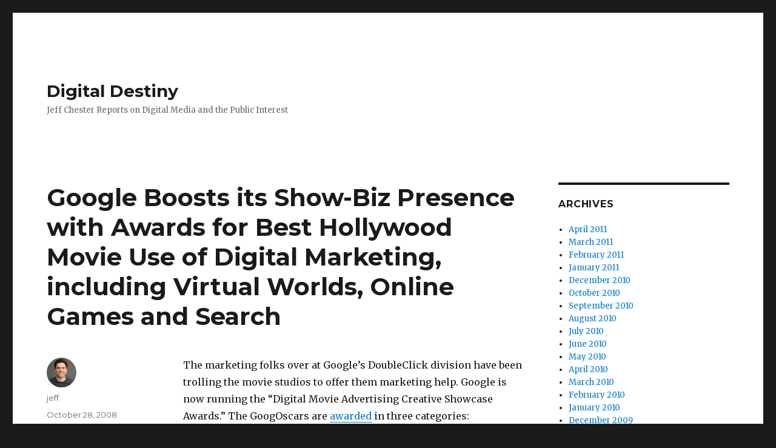

--- FILE ---
content_type: text/html; charset=UTF-8
request_url: https://blog.centerfordigitaldemocracy.org/?p=678
body_size: 7320
content:
<!DOCTYPE html>
<html lang="en-US" class="no-js">
<head>
	<meta charset="UTF-8">
	<meta name="viewport" content="width=device-width, initial-scale=1">
	<link rel="profile" href="http://gmpg.org/xfn/11">
		<link rel="pingback" href="https://blog.centerfordigitaldemocracy.org/xmlrpc.php">
		<script>(function(html){html.className = html.className.replace(/\bno-js\b/,'js')})(document.documentElement);</script>
<title>Google Boosts its Show-Biz Presence with Awards for Best Hollywood Movie Use of Digital Marketing, including Virtual Worlds, Online Games and Search  &#8211; Digital Destiny</title>
<link rel='dns-prefetch' href='//blog.centerfordigitaldemocracy.org' />
<link rel='dns-prefetch' href='//fonts.googleapis.com' />
<link rel='dns-prefetch' href='//s.w.org' />
<link rel="alternate" type="application/rss+xml" title="Digital Destiny &raquo; Feed" href="https://blog.centerfordigitaldemocracy.org/?feed=rss2" />
<link rel="alternate" type="application/rss+xml" title="Digital Destiny &raquo; Comments Feed" href="https://blog.centerfordigitaldemocracy.org/?feed=comments-rss2" />
<link rel="alternate" type="application/rss+xml" title="Digital Destiny &raquo; Google Boosts its Show-Biz Presence with Awards for Best Hollywood Movie Use of Digital Marketing, including Virtual Worlds, Online Games and Search Comments Feed" href="https://blog.centerfordigitaldemocracy.org/?feed=rss2&#038;p=678" />
		<script type="text/javascript">
			window._wpemojiSettings = {"baseUrl":"https:\/\/s.w.org\/images\/core\/emoji\/2\/72x72\/","ext":".png","svgUrl":"https:\/\/s.w.org\/images\/core\/emoji\/2\/svg\/","svgExt":".svg","source":{"concatemoji":"https:\/\/blog.centerfordigitaldemocracy.org\/wp-includes\/js\/wp-emoji-release.min.js?ver=4.6.1"}};
			!function(a,b,c){function d(a){var c,d,e,f,g,h=b.createElement("canvas"),i=h.getContext&&h.getContext("2d"),j=String.fromCharCode;if(!i||!i.fillText)return!1;switch(i.textBaseline="top",i.font="600 32px Arial",a){case"flag":return i.fillText(j(55356,56806,55356,56826),0,0),!(h.toDataURL().length<3e3)&&(i.clearRect(0,0,h.width,h.height),i.fillText(j(55356,57331,65039,8205,55356,57096),0,0),c=h.toDataURL(),i.clearRect(0,0,h.width,h.height),i.fillText(j(55356,57331,55356,57096),0,0),d=h.toDataURL(),c!==d);case"diversity":return i.fillText(j(55356,57221),0,0),e=i.getImageData(16,16,1,1).data,f=e[0]+","+e[1]+","+e[2]+","+e[3],i.fillText(j(55356,57221,55356,57343),0,0),e=i.getImageData(16,16,1,1).data,g=e[0]+","+e[1]+","+e[2]+","+e[3],f!==g;case"simple":return i.fillText(j(55357,56835),0,0),0!==i.getImageData(16,16,1,1).data[0];case"unicode8":return i.fillText(j(55356,57135),0,0),0!==i.getImageData(16,16,1,1).data[0];case"unicode9":return i.fillText(j(55358,56631),0,0),0!==i.getImageData(16,16,1,1).data[0]}return!1}function e(a){var c=b.createElement("script");c.src=a,c.type="text/javascript",b.getElementsByTagName("head")[0].appendChild(c)}var f,g,h,i;for(i=Array("simple","flag","unicode8","diversity","unicode9"),c.supports={everything:!0,everythingExceptFlag:!0},h=0;h<i.length;h++)c.supports[i[h]]=d(i[h]),c.supports.everything=c.supports.everything&&c.supports[i[h]],"flag"!==i[h]&&(c.supports.everythingExceptFlag=c.supports.everythingExceptFlag&&c.supports[i[h]]);c.supports.everythingExceptFlag=c.supports.everythingExceptFlag&&!c.supports.flag,c.DOMReady=!1,c.readyCallback=function(){c.DOMReady=!0},c.supports.everything||(g=function(){c.readyCallback()},b.addEventListener?(b.addEventListener("DOMContentLoaded",g,!1),a.addEventListener("load",g,!1)):(a.attachEvent("onload",g),b.attachEvent("onreadystatechange",function(){"complete"===b.readyState&&c.readyCallback()})),f=c.source||{},f.concatemoji?e(f.concatemoji):f.wpemoji&&f.twemoji&&(e(f.twemoji),e(f.wpemoji)))}(window,document,window._wpemojiSettings);
		</script>
		<style type="text/css">
img.wp-smiley,
img.emoji {
	display: inline !important;
	border: none !important;
	box-shadow: none !important;
	height: 1em !important;
	width: 1em !important;
	margin: 0 .07em !important;
	vertical-align: -0.1em !important;
	background: none !important;
	padding: 0 !important;
}
</style>
<link rel='stylesheet' id='twentysixteen-fonts-css'  href='https://fonts.googleapis.com/css?family=Merriweather%3A400%2C700%2C900%2C400italic%2C700italic%2C900italic%7CMontserrat%3A400%2C700%7CInconsolata%3A400&#038;subset=latin%2Clatin-ext' type='text/css' media='all' />
<link rel='stylesheet' id='genericons-css'  href='https://blog.centerfordigitaldemocracy.org/wp-content/themes/twentysixteen/genericons/genericons.css?ver=3.4.1' type='text/css' media='all' />
<link rel='stylesheet' id='twentysixteen-style-css'  href='https://blog.centerfordigitaldemocracy.org/wp-content/themes/twentysixteen/style.css?ver=4.6.1' type='text/css' media='all' />
<!--[if lt IE 10]>
<link rel='stylesheet' id='twentysixteen-ie-css'  href='https://blog.centerfordigitaldemocracy.org/wp-content/themes/twentysixteen/css/ie.css?ver=20150825' type='text/css' media='all' />
<![endif]-->
<!--[if lt IE 9]>
<link rel='stylesheet' id='twentysixteen-ie8-css'  href='https://blog.centerfordigitaldemocracy.org/wp-content/themes/twentysixteen/css/ie8.css?ver=20150825' type='text/css' media='all' />
<![endif]-->
<!--[if lt IE 8]>
<link rel='stylesheet' id='twentysixteen-ie7-css'  href='https://blog.centerfordigitaldemocracy.org/wp-content/themes/twentysixteen/css/ie7.css?ver=20150825' type='text/css' media='all' />
<![endif]-->
<!--[if lt IE 9]>
<script type='text/javascript' src='https://blog.centerfordigitaldemocracy.org/wp-content/themes/twentysixteen/js/html5.js?ver=3.7.3'></script>
<![endif]-->
<script type='text/javascript' src='https://blog.centerfordigitaldemocracy.org/wp-includes/js/jquery/jquery.js?ver=1.12.4'></script>
<script type='text/javascript' src='https://blog.centerfordigitaldemocracy.org/wp-includes/js/jquery/jquery-migrate.min.js?ver=1.4.1'></script>
<link rel='https://api.w.org/' href='https://blog.centerfordigitaldemocracy.org/?rest_route=/' />
<link rel="EditURI" type="application/rsd+xml" title="RSD" href="https://blog.centerfordigitaldemocracy.org/xmlrpc.php?rsd" />
<link rel="wlwmanifest" type="application/wlwmanifest+xml" href="https://blog.centerfordigitaldemocracy.org/wp-includes/wlwmanifest.xml" /> 
<link rel='prev' title='Google Using Brain Research to Hone its Online Ads' href='https://blog.centerfordigitaldemocracy.org/?p=677' />
<link rel='next' title='Google&#8217;s Study on How Singaporeans Research Financial Products &#038; Services' href='https://blog.centerfordigitaldemocracy.org/?p=679' />
<meta name="generator" content="WordPress 4.6.1" />
<link rel="canonical" href="https://blog.centerfordigitaldemocracy.org/?p=678" />
<link rel='shortlink' href='https://blog.centerfordigitaldemocracy.org/?p=678' />
<link rel="alternate" type="application/json+oembed" href="https://blog.centerfordigitaldemocracy.org/?rest_route=%2Foembed%2F1.0%2Fembed&#038;url=https%3A%2F%2Fblog.centerfordigitaldemocracy.org%2F%3Fp%3D678" />
<link rel="alternate" type="text/xml+oembed" href="https://blog.centerfordigitaldemocracy.org/?rest_route=%2Foembed%2F1.0%2Fembed&#038;url=https%3A%2F%2Fblog.centerfordigitaldemocracy.org%2F%3Fp%3D678&#038;format=xml" />
</head>

<body class="single single-post postid-678 single-format-standard">
<div id="page" class="site">
	<div class="site-inner">
		<a class="skip-link screen-reader-text" href="#content">Skip to content</a>

		<header id="masthead" class="site-header" role="banner">
			<div class="site-header-main">
				<div class="site-branding">
											<p class="site-title"><a href="https://blog.centerfordigitaldemocracy.org/" rel="home">Digital Destiny</a></p>
											<p class="site-description">Jeff Chester Reports on Digital Media and the Public Interest</p>
									</div><!-- .site-branding -->

							</div><!-- .site-header-main -->

					</header><!-- .site-header -->

		<div id="content" class="site-content">

<div id="primary" class="content-area">
	<main id="main" class="site-main" role="main">
		
<article id="post-678" class="post-678 post type-post status-publish format-standard hentry category-broadband category-global-digital-marketing category-google category-interactive-advertising category-interactive-marketing">
	<header class="entry-header">
		<h1 class="entry-title">Google Boosts its Show-Biz Presence with Awards for Best Hollywood Movie Use of Digital Marketing, including Virtual Worlds, Online Games and Search</h1>	</header><!-- .entry-header -->

	
	
	<div class="entry-content">
		<p>The marketing folks over at Google&#8217;s DoubleClick division have been trolling the movie studios to offer them marketing help.  Google is now running the &#8220;Digital Movie Advertising Creative Showcase Awards.&#8221;  The GoogOscars are <a href="http://www3.doubleclick.com/DMACS/faq.html">awarded</a> in three categories:  &#8220;Theatrical  Release Rich Media Ad(s),&#8221; &#8220;Home  Entertainment Rich Media Ad(s),&#8221; and for a &#8220;Multi-Channel  Digital Campaign.&#8221;  In order to enter the contest, the campaign must include at least three of the following &#8220;interactive digital elements&#8221;&#8211;</p>
<p>1. Website<br />
2. Rich media ads<br />
3. Search campaign<br />
4. ARG<br />
5. Mobile<br />
6. Viral/video webisodes<br />
7. Virtual world<br />
8. User-Generated Content<br />
9. Social Networking<br />
10. Online Game(s)<br />
11. Digital Outdoor<br />
12. DVD/Blue-Ray Interactive Experience/Extras</p>
<p>Here&#8217;s a link to the recent <a href="http://www.doubleclick.com/insight/blog/archives/doubleclick-rich-media-and-video/congrats-to-the-best-in-digital-movie-advertising.html">winners.</a></p>
<p>PS:  It appears that Google is going on a digital marketing <a href="http://www.marketwatch.com/news/story/travel-marketing-professionals-vie-new/story.aspx?guid=%7BA888043A-4440-4567-BA54-06C56E31EE1B%7D&#038;dist=hppr"><em>award </em></a>spree!   Google is also giving a travel industry award for an &#8220;integrated marketing campaign that exemplifies the best brand impact and consumer appeal.&#8221;  Google has joined forces with the  Hospitality Sales &#038; Marketing Association International to deliver the award early next year.</p>
<table width="780" cellspacing="0" cellpadding="0" border="0" align="left">
<tr>
<td>&nbsp;</td>
</tr>
<tr>
<td style="height: 8px"></td>
</tr>
<tr>
<td>&nbsp;</td>
</tr>
</table>

<div class="author-info">
	<div class="author-avatar">
		<img alt='' src='https://secure.gravatar.com/avatar/a643bc252744cf359635f9a0401040c4?s=42&#038;d=mm&#038;r=g' srcset='https://secure.gravatar.com/avatar/a643bc252744cf359635f9a0401040c4?s=84&amp;d=mm&amp;r=g 2x' class='avatar avatar-42 photo' height='42' width='42' />	</div><!-- .author-avatar -->

	<div class="author-description">
		<h2 class="author-title"><span class="author-heading">Author:</span> jeff</h2>

		<p class="author-bio">
			Jeff Chester is executive director of the Center for Digital Democracy.  A former journalist and filmmaker, Jeff's book on U.S. electronic media politics, entitled "Digital Destiny: New Media and the Future of Democracy" was published by The New Press in January 2007.  He is now working on a new book about interactive advertising and the public interest.			<a class="author-link" href="https://blog.centerfordigitaldemocracy.org/?author=1" rel="author">
				View all posts by jeff			</a>
		</p><!-- .author-bio -->
	</div><!-- .author-description -->
</div><!-- .author-info -->
	</div><!-- .entry-content -->

	<footer class="entry-footer">
		<span class="byline"><span class="author vcard"><img alt='' src='https://secure.gravatar.com/avatar/a643bc252744cf359635f9a0401040c4?s=49&#038;d=mm&#038;r=g' srcset='https://secure.gravatar.com/avatar/a643bc252744cf359635f9a0401040c4?s=98&amp;d=mm&amp;r=g 2x' class='avatar avatar-49 photo' height='49' width='49' /><span class="screen-reader-text">Author </span> <a class="url fn n" href="https://blog.centerfordigitaldemocracy.org/?author=1">jeff</a></span></span><span class="posted-on"><span class="screen-reader-text">Posted on </span><a href="https://blog.centerfordigitaldemocracy.org/?p=678" rel="bookmark"><time class="entry-date published" datetime="2008-10-28T07:46:24+00:00">October 28, 2008</time><time class="updated" datetime="2008-10-28T08:05:24+00:00">October 28, 2008</time></a></span><span class="cat-links"><span class="screen-reader-text">Categories </span><a href="https://blog.centerfordigitaldemocracy.org/?cat=12" rel="category">broadband</a>, <a href="https://blog.centerfordigitaldemocracy.org/?cat=68" rel="category">Global Digital Marketing</a>, <a href="https://blog.centerfordigitaldemocracy.org/?cat=26" rel="category">Google</a>, <a href="https://blog.centerfordigitaldemocracy.org/?cat=3" rel="category">interactive advertising</a>, <a href="https://blog.centerfordigitaldemocracy.org/?cat=22" rel="category">interactive marketing</a></span>			</footer><!-- .entry-footer -->
</article><!-- #post-## -->

<div id="comments" class="comments-area">

	
	
					<div id="respond" class="comment-respond">
			<h2 id="reply-title" class="comment-reply-title">Leave a Reply <small><a rel="nofollow" id="cancel-comment-reply-link" href="/?p=678#respond" style="display:none;">Cancel reply</a></small></h2><p class="must-log-in">You must be <a href="https://blog.centerfordigitaldemocracy.org/wp-login.php?redirect_to=https%3A%2F%2Fblog.centerfordigitaldemocracy.org%2F%3Fp%3D678">logged in</a> to post a comment.</p>		</div><!-- #respond -->
		
</div><!-- .comments-area -->

	<nav class="navigation post-navigation" role="navigation">
		<h2 class="screen-reader-text">Post navigation</h2>
		<div class="nav-links"><div class="nav-previous"><a href="https://blog.centerfordigitaldemocracy.org/?p=677" rel="prev"><span class="meta-nav" aria-hidden="true">Previous</span> <span class="screen-reader-text">Previous post:</span> <span class="post-title">Google Using Brain Research to Hone its Online Ads</span></a></div><div class="nav-next"><a href="https://blog.centerfordigitaldemocracy.org/?p=679" rel="next"><span class="meta-nav" aria-hidden="true">Next</span> <span class="screen-reader-text">Next post:</span> <span class="post-title">Google&#8217;s Study on How Singaporeans Research Financial Products &#038; Services</span></a></div></div>
	</nav>
	</main><!-- .site-main -->

	
</div><!-- .content-area -->


	<aside id="secondary" class="sidebar widget-area" role="complementary">
		<section id="archives-4" class="widget widget_archive"><h2 class="widget-title">Archives</h2>		<ul>
			<li><a href='https://blog.centerfordigitaldemocracy.org/?m=201104'>April 2011</a></li>
	<li><a href='https://blog.centerfordigitaldemocracy.org/?m=201103'>March 2011</a></li>
	<li><a href='https://blog.centerfordigitaldemocracy.org/?m=201102'>February 2011</a></li>
	<li><a href='https://blog.centerfordigitaldemocracy.org/?m=201101'>January 2011</a></li>
	<li><a href='https://blog.centerfordigitaldemocracy.org/?m=201012'>December 2010</a></li>
	<li><a href='https://blog.centerfordigitaldemocracy.org/?m=201010'>October 2010</a></li>
	<li><a href='https://blog.centerfordigitaldemocracy.org/?m=201009'>September 2010</a></li>
	<li><a href='https://blog.centerfordigitaldemocracy.org/?m=201008'>August 2010</a></li>
	<li><a href='https://blog.centerfordigitaldemocracy.org/?m=201007'>July 2010</a></li>
	<li><a href='https://blog.centerfordigitaldemocracy.org/?m=201006'>June 2010</a></li>
	<li><a href='https://blog.centerfordigitaldemocracy.org/?m=201005'>May 2010</a></li>
	<li><a href='https://blog.centerfordigitaldemocracy.org/?m=201004'>April 2010</a></li>
	<li><a href='https://blog.centerfordigitaldemocracy.org/?m=201003'>March 2010</a></li>
	<li><a href='https://blog.centerfordigitaldemocracy.org/?m=201002'>February 2010</a></li>
	<li><a href='https://blog.centerfordigitaldemocracy.org/?m=201001'>January 2010</a></li>
	<li><a href='https://blog.centerfordigitaldemocracy.org/?m=200912'>December 2009</a></li>
	<li><a href='https://blog.centerfordigitaldemocracy.org/?m=200911'>November 2009</a></li>
	<li><a href='https://blog.centerfordigitaldemocracy.org/?m=200910'>October 2009</a></li>
	<li><a href='https://blog.centerfordigitaldemocracy.org/?m=200909'>September 2009</a></li>
	<li><a href='https://blog.centerfordigitaldemocracy.org/?m=200908'>August 2009</a></li>
	<li><a href='https://blog.centerfordigitaldemocracy.org/?m=200907'>July 2009</a></li>
	<li><a href='https://blog.centerfordigitaldemocracy.org/?m=200906'>June 2009</a></li>
	<li><a href='https://blog.centerfordigitaldemocracy.org/?m=200905'>May 2009</a></li>
	<li><a href='https://blog.centerfordigitaldemocracy.org/?m=200904'>April 2009</a></li>
	<li><a href='https://blog.centerfordigitaldemocracy.org/?m=200903'>March 2009</a></li>
	<li><a href='https://blog.centerfordigitaldemocracy.org/?m=200902'>February 2009</a></li>
	<li><a href='https://blog.centerfordigitaldemocracy.org/?m=200901'>January 2009</a></li>
	<li><a href='https://blog.centerfordigitaldemocracy.org/?m=200812'>December 2008</a></li>
	<li><a href='https://blog.centerfordigitaldemocracy.org/?m=200811'>November 2008</a></li>
	<li><a href='https://blog.centerfordigitaldemocracy.org/?m=200810'>October 2008</a></li>
	<li><a href='https://blog.centerfordigitaldemocracy.org/?m=200809'>September 2008</a></li>
	<li><a href='https://blog.centerfordigitaldemocracy.org/?m=200808'>August 2008</a></li>
	<li><a href='https://blog.centerfordigitaldemocracy.org/?m=200807'>July 2008</a></li>
	<li><a href='https://blog.centerfordigitaldemocracy.org/?m=200806'>June 2008</a></li>
	<li><a href='https://blog.centerfordigitaldemocracy.org/?m=200805'>May 2008</a></li>
	<li><a href='https://blog.centerfordigitaldemocracy.org/?m=200804'>April 2008</a></li>
	<li><a href='https://blog.centerfordigitaldemocracy.org/?m=200803'>March 2008</a></li>
	<li><a href='https://blog.centerfordigitaldemocracy.org/?m=200802'>February 2008</a></li>
	<li><a href='https://blog.centerfordigitaldemocracy.org/?m=200801'>January 2008</a></li>
	<li><a href='https://blog.centerfordigitaldemocracy.org/?m=200712'>December 2007</a></li>
	<li><a href='https://blog.centerfordigitaldemocracy.org/?m=200711'>November 2007</a></li>
	<li><a href='https://blog.centerfordigitaldemocracy.org/?m=200710'>October 2007</a></li>
	<li><a href='https://blog.centerfordigitaldemocracy.org/?m=200709'>September 2007</a></li>
	<li><a href='https://blog.centerfordigitaldemocracy.org/?m=200708'>August 2007</a></li>
	<li><a href='https://blog.centerfordigitaldemocracy.org/?m=200707'>July 2007</a></li>
	<li><a href='https://blog.centerfordigitaldemocracy.org/?m=200706'>June 2007</a></li>
	<li><a href='https://blog.centerfordigitaldemocracy.org/?m=200705'>May 2007</a></li>
	<li><a href='https://blog.centerfordigitaldemocracy.org/?m=200704'>April 2007</a></li>
	<li><a href='https://blog.centerfordigitaldemocracy.org/?m=200703'>March 2007</a></li>
	<li><a href='https://blog.centerfordigitaldemocracy.org/?m=200702'>February 2007</a></li>
	<li><a href='https://blog.centerfordigitaldemocracy.org/?m=200701'>January 2007</a></li>
	<li><a href='https://blog.centerfordigitaldemocracy.org/?m=200612'>December 2006</a></li>
	<li><a href='https://blog.centerfordigitaldemocracy.org/?m=200611'>November 2006</a></li>
	<li><a href='https://blog.centerfordigitaldemocracy.org/?m=200610'>October 2006</a></li>
	<li><a href='https://blog.centerfordigitaldemocracy.org/?m=200609'>September 2006</a></li>
	<li><a href='https://blog.centerfordigitaldemocracy.org/?m=200608'>August 2006</a></li>
	<li><a href='https://blog.centerfordigitaldemocracy.org/?m=200607'>July 2006</a></li>
	<li><a href='https://blog.centerfordigitaldemocracy.org/?m=200606'>June 2006</a></li>
	<li><a href='https://blog.centerfordigitaldemocracy.org/?m=200605'>May 2006</a></li>
	<li><a href='https://blog.centerfordigitaldemocracy.org/?m=200604'>April 2006</a></li>
	<li><a href='https://blog.centerfordigitaldemocracy.org/?m=200603'>March 2006</a></li>
		</ul>
		</section><section id="categories-4" class="widget widget_categories"><h2 class="widget-title">Categories</h2>		<ul>
	<li class="cat-item cat-item-63"><a href="https://blog.centerfordigitaldemocracy.org/?cat=63" >adolescent privacy</a>
</li>
	<li class="cat-item cat-item-23"><a href="https://blog.centerfordigitaldemocracy.org/?cat=23" >advergaming</a>
</li>
	<li class="cat-item cat-item-35"><a href="https://blog.centerfordigitaldemocracy.org/?cat=35" >advertising &amp; environment</a>
</li>
	<li class="cat-item cat-item-79"><a href="https://blog.centerfordigitaldemocracy.org/?cat=79" >annals of behavioral targeting</a>
</li>
	<li class="cat-item cat-item-86"><a href="https://blog.centerfordigitaldemocracy.org/?cat=86" >Annals of Programming/Product Integration</a>
</li>
	<li class="cat-item cat-item-94"><a href="https://blog.centerfordigitaldemocracy.org/?cat=94" >AOL</a>
</li>
	<li class="cat-item cat-item-6"><a href="https://blog.centerfordigitaldemocracy.org/?cat=6" >AT&#038;T</a>
</li>
	<li class="cat-item cat-item-37"><a href="https://blog.centerfordigitaldemocracy.org/?cat=37" >Behavioral Targeting</a>
</li>
	<li class="cat-item cat-item-62"><a href="https://blog.centerfordigitaldemocracy.org/?cat=62" >behavioral targeting watch</a>
</li>
	<li class="cat-item cat-item-27"><a href="https://blog.centerfordigitaldemocracy.org/?cat=27" >Brandwashing</a>
</li>
	<li class="cat-item cat-item-12"><a href="https://blog.centerfordigitaldemocracy.org/?cat=12" >broadband</a>
</li>
	<li class="cat-item cat-item-47"><a href="https://blog.centerfordigitaldemocracy.org/?cat=47" >broadband video</a>
</li>
	<li class="cat-item cat-item-7"><a href="https://blog.centerfordigitaldemocracy.org/?cat=7" >cable TV</a>
</li>
	<li class="cat-item cat-item-88"><a href="https://blog.centerfordigitaldemocracy.org/?cat=88" >Canoe Ventures</a>
</li>
	<li class="cat-item cat-item-74"><a href="https://blog.centerfordigitaldemocracy.org/?cat=74" >CBS</a>
</li>
	<li class="cat-item cat-item-89"><a href="https://blog.centerfordigitaldemocracy.org/?cat=89" >childhood and adolescent obesity epidemic</a>
</li>
	<li class="cat-item cat-item-84"><a href="https://blog.centerfordigitaldemocracy.org/?cat=84" >children online</a>
</li>
	<li class="cat-item cat-item-5"><a href="https://blog.centerfordigitaldemocracy.org/?cat=5" >Comcast</a>
</li>
	<li class="cat-item cat-item-34"><a href="https://blog.centerfordigitaldemocracy.org/?cat=34" >Community Digital Diversity and Civic Engagement Act</a>
</li>
	<li class="cat-item cat-item-71"><a href="https://blog.centerfordigitaldemocracy.org/?cat=71" >Congress</a>
</li>
	<li class="cat-item cat-item-81"><a href="https://blog.centerfordigitaldemocracy.org/?cat=81" >consumer protection</a>
</li>
	<li class="cat-item cat-item-101"><a href="https://blog.centerfordigitaldemocracy.org/?cat=101" >Department of Commerce</a>
</li>
	<li class="cat-item cat-item-56"><a href="https://blog.centerfordigitaldemocracy.org/?cat=56" >Department of Justice</a>
</li>
	<li class="cat-item cat-item-92"><a href="https://blog.centerfordigitaldemocracy.org/?cat=92" >Digital Banking</a>
</li>
	<li class="cat-item cat-item-85"><a href="https://blog.centerfordigitaldemocracy.org/?cat=85" >digital destiny</a>
</li>
	<li class="cat-item cat-item-95"><a href="https://blog.centerfordigitaldemocracy.org/?cat=95" >Digital Health Marketing</a>
</li>
	<li class="cat-item cat-item-99"><a href="https://blog.centerfordigitaldemocracy.org/?cat=99" >Digital Pharma Watch</a>
</li>
	<li class="cat-item cat-item-90"><a href="https://blog.centerfordigitaldemocracy.org/?cat=90" >Disney</a>
</li>
	<li class="cat-item cat-item-30"><a href="https://blog.centerfordigitaldemocracy.org/?cat=30" >Diversity of ownership</a>
</li>
	<li class="cat-item cat-item-46"><a href="https://blog.centerfordigitaldemocracy.org/?cat=46" >Doubleclick</a>
</li>
	<li class="cat-item cat-item-44"><a href="https://blog.centerfordigitaldemocracy.org/?cat=44" >elections &amp; Internet</a>
</li>
	<li class="cat-item cat-item-31"><a href="https://blog.centerfordigitaldemocracy.org/?cat=31" >Equitable Access</a>
</li>
	<li class="cat-item cat-item-51"><a href="https://blog.centerfordigitaldemocracy.org/?cat=51" >European Commission</a>
</li>
	<li class="cat-item cat-item-53"><a href="https://blog.centerfordigitaldemocracy.org/?cat=53" >Facebook</a>
</li>
	<li class="cat-item cat-item-40"><a href="https://blog.centerfordigitaldemocracy.org/?cat=40" >FCC</a>
</li>
	<li class="cat-item cat-item-96"><a href="https://blog.centerfordigitaldemocracy.org/?cat=96" >FDA</a>
</li>
	<li class="cat-item cat-item-36"><a href="https://blog.centerfordigitaldemocracy.org/?cat=36" >FTC</a>
</li>
	<li class="cat-item cat-item-68"><a href="https://blog.centerfordigitaldemocracy.org/?cat=68" >Global Digital Marketing</a>
</li>
	<li class="cat-item cat-item-26"><a href="https://blog.centerfordigitaldemocracy.org/?cat=26" >Google</a>
</li>
	<li class="cat-item cat-item-80"><a href="https://blog.centerfordigitaldemocracy.org/?cat=80" >Havas Digital</a>
</li>
	<li class="cat-item cat-item-59"><a href="https://blog.centerfordigitaldemocracy.org/?cat=59" >health privacy</a>
</li>
	<li class="cat-item cat-item-82"><a href="https://blog.centerfordigitaldemocracy.org/?cat=82" >Hispanic Targeting</a>
</li>
	<li class="cat-item cat-item-18"><a href="https://blog.centerfordigitaldemocracy.org/?cat=18" >hypocrisy</a>
</li>
	<li class="cat-item cat-item-77"><a href="https://blog.centerfordigitaldemocracy.org/?cat=77" >in-game advertising</a>
</li>
	<li class="cat-item cat-item-3"><a href="https://blog.centerfordigitaldemocracy.org/?cat=3" >interactive advertising</a>
</li>
	<li class="cat-item cat-item-49"><a href="https://blog.centerfordigitaldemocracy.org/?cat=49" >Interactive Corp.</a>
</li>
	<li class="cat-item cat-item-22"><a href="https://blog.centerfordigitaldemocracy.org/?cat=22" >interactive marketing</a>
</li>
	<li class="cat-item cat-item-72"><a href="https://blog.centerfordigitaldemocracy.org/?cat=72" >Interactive TV</a>
</li>
	<li class="cat-item cat-item-91"><a href="https://blog.centerfordigitaldemocracy.org/?cat=91" >Interpublic</a>
</li>
	<li class="cat-item cat-item-13"><a href="https://blog.centerfordigitaldemocracy.org/?cat=13" >journalism</a>
</li>
	<li class="cat-item cat-item-14"><a href="https://blog.centerfordigitaldemocracy.org/?cat=14" >media criticism</a>
</li>
	<li class="cat-item cat-item-11"><a href="https://blog.centerfordigitaldemocracy.org/?cat=11" >media industry lobbying</a>
</li>
	<li class="cat-item cat-item-4"><a href="https://blog.centerfordigitaldemocracy.org/?cat=4" >media lobbying</a>
</li>
	<li class="cat-item cat-item-38"><a href="https://blog.centerfordigitaldemocracy.org/?cat=38" >Media Mergers</a>
</li>
	<li class="cat-item cat-item-28"><a href="https://blog.centerfordigitaldemocracy.org/?cat=28" >media ownership</a>
</li>
	<li class="cat-item cat-item-58"><a href="https://blog.centerfordigitaldemocracy.org/?cat=58" >medical privacy</a>
</li>
	<li class="cat-item cat-item-20"><a href="https://blog.centerfordigitaldemocracy.org/?cat=20" >Microsoft</a>
</li>
	<li class="cat-item cat-item-64"><a href="https://blog.centerfordigitaldemocracy.org/?cat=64" >mobile marketing</a>
</li>
	<li class="cat-item cat-item-65"><a href="https://blog.centerfordigitaldemocracy.org/?cat=65" >mobile privacy</a>
</li>
	<li class="cat-item cat-item-83"><a href="https://blog.centerfordigitaldemocracy.org/?cat=83" >Mobile Privacy Watch</a>
</li>
	<li class="cat-item cat-item-70"><a href="https://blog.centerfordigitaldemocracy.org/?cat=70" >multicultural marketing</a>
</li>
	<li class="cat-item cat-item-54"><a href="https://blog.centerfordigitaldemocracy.org/?cat=54" >MySpace</a>
</li>
	<li class="cat-item cat-item-2"><a href="https://blog.centerfordigitaldemocracy.org/?cat=2" >network neutrality</a>
</li>
	<li class="cat-item cat-item-87"><a href="https://blog.centerfordigitaldemocracy.org/?cat=87" >neuromarketing</a>
</li>
	<li class="cat-item cat-item-57"><a href="https://blog.centerfordigitaldemocracy.org/?cat=57" >neuroscience</a>
</li>
	<li class="cat-item cat-item-45"><a href="https://blog.centerfordigitaldemocracy.org/?cat=45" >new media &amp; campaigns</a>
</li>
	<li class="cat-item cat-item-21"><a href="https://blog.centerfordigitaldemocracy.org/?cat=21" >News Corp.</a>
</li>
	<li class="cat-item cat-item-78"><a href="https://blog.centerfordigitaldemocracy.org/?cat=78" >Obama Administration</a>
</li>
	<li class="cat-item cat-item-67"><a href="https://blog.centerfordigitaldemocracy.org/?cat=67" >Online advertising</a>
</li>
	<li class="cat-item cat-item-97"><a href="https://blog.centerfordigitaldemocracy.org/?cat=97" >online financial marketing</a>
</li>
	<li class="cat-item cat-item-98"><a href="https://blog.centerfordigitaldemocracy.org/?cat=98" >online gaming</a>
</li>
	<li class="cat-item cat-item-48"><a href="https://blog.centerfordigitaldemocracy.org/?cat=48" >online lead generation</a>
</li>
	<li class="cat-item cat-item-50"><a href="https://blog.centerfordigitaldemocracy.org/?cat=50" >Online Mortgages</a>
</li>
	<li class="cat-item cat-item-73"><a href="https://blog.centerfordigitaldemocracy.org/?cat=73" >online video</a>
</li>
	<li class="cat-item cat-item-66"><a href="https://blog.centerfordigitaldemocracy.org/?cat=66" >out-of-home targeting</a>
</li>
	<li class="cat-item cat-item-10"><a href="https://blog.centerfordigitaldemocracy.org/?cat=10" >privacy</a>
</li>
	<li class="cat-item cat-item-42"><a href="https://blog.centerfordigitaldemocracy.org/?cat=42" >Private equity</a>
</li>
	<li class="cat-item cat-item-24"><a href="https://blog.centerfordigitaldemocracy.org/?cat=24" >public health</a>
</li>
	<li class="cat-item cat-item-33"><a href="https://blog.centerfordigitaldemocracy.org/?cat=33" >Public Interest Media</a>
</li>
	<li class="cat-item cat-item-17"><a href="https://blog.centerfordigitaldemocracy.org/?cat=17" >public media</a>
</li>
	<li class="cat-item cat-item-55"><a href="https://blog.centerfordigitaldemocracy.org/?cat=55" >Publicis</a>
</li>
	<li class="cat-item cat-item-100"><a href="https://blog.centerfordigitaldemocracy.org/?cat=100" >real-time targeting</a>
</li>
	<li class="cat-item cat-item-39"><a href="https://blog.centerfordigitaldemocracy.org/?cat=39" >Revolving Door</a>
</li>
	<li class="cat-item cat-item-61"><a href="https://blog.centerfordigitaldemocracy.org/?cat=61" >social media marketing</a>
</li>
	<li class="cat-item cat-item-52"><a href="https://blog.centerfordigitaldemocracy.org/?cat=52" >social networks</a>
</li>
	<li class="cat-item cat-item-93"><a href="https://blog.centerfordigitaldemocracy.org/?cat=93" >subprime crisis</a>
</li>
	<li class="cat-item cat-item-29"><a href="https://blog.centerfordigitaldemocracy.org/?cat=29" >The Art of the Front</a>
</li>
	<li class="cat-item cat-item-16"><a href="https://blog.centerfordigitaldemocracy.org/?cat=16" >Time Warner</a>
</li>
	<li class="cat-item cat-item-25"><a href="https://blog.centerfordigitaldemocracy.org/?cat=25" >TV Industry</a>
</li>
	<li class="cat-item cat-item-1"><a href="https://blog.centerfordigitaldemocracy.org/?cat=1" >Uncategorized</a>
</li>
	<li class="cat-item cat-item-8"><a href="https://blog.centerfordigitaldemocracy.org/?cat=8" >Verizon</a>
</li>
	<li class="cat-item cat-item-41"><a href="https://blog.centerfordigitaldemocracy.org/?cat=41" >Viacom</a>
</li>
	<li class="cat-item cat-item-43"><a href="https://blog.centerfordigitaldemocracy.org/?cat=43" >Web 2.0 &amp; Democracy</a>
</li>
	<li class="cat-item cat-item-69"><a href="https://blog.centerfordigitaldemocracy.org/?cat=69" >widgets</a>
</li>
	<li class="cat-item cat-item-9"><a href="https://blog.centerfordigitaldemocracy.org/?cat=9" >wireless</a>
</li>
	<li class="cat-item cat-item-60"><a href="https://blog.centerfordigitaldemocracy.org/?cat=60" >WPP</a>
</li>
	<li class="cat-item cat-item-32"><a href="https://blog.centerfordigitaldemocracy.org/?cat=32" >Yahoo!</a>
</li>
	<li class="cat-item cat-item-76"><a href="https://blog.centerfordigitaldemocracy.org/?cat=76" >youth</a>
</li>
	<li class="cat-item cat-item-75"><a href="https://blog.centerfordigitaldemocracy.org/?cat=75" >YouTube</a>
</li>
		</ul>
</section>	</aside><!-- .sidebar .widget-area -->

		</div><!-- .site-content -->

		<footer id="colophon" class="site-footer" role="contentinfo">
			
			
			<div class="site-info">
								<span class="site-title"><a href="https://blog.centerfordigitaldemocracy.org/" rel="home">Digital Destiny</a></span>
				<a href="https://wordpress.org/">Proudly powered by WordPress</a>
			</div><!-- .site-info -->
		</footer><!-- .site-footer -->
	</div><!-- .site-inner -->
</div><!-- .site -->

<script type='text/javascript' src='https://blog.centerfordigitaldemocracy.org/wp-content/themes/twentysixteen/js/skip-link-focus-fix.js?ver=20150825'></script>
<script type='text/javascript' src='https://blog.centerfordigitaldemocracy.org/wp-includes/js/comment-reply.min.js?ver=4.6.1'></script>
<script type='text/javascript'>
/* <![CDATA[ */
var screenReaderText = {"expand":"expand child menu","collapse":"collapse child menu"};
/* ]]> */
</script>
<script type='text/javascript' src='https://blog.centerfordigitaldemocracy.org/wp-content/themes/twentysixteen/js/functions.js?ver=20150825'></script>
<script type='text/javascript' src='https://blog.centerfordigitaldemocracy.org/wp-includes/js/wp-embed.min.js?ver=4.6.1'></script>
</body>
</html>
